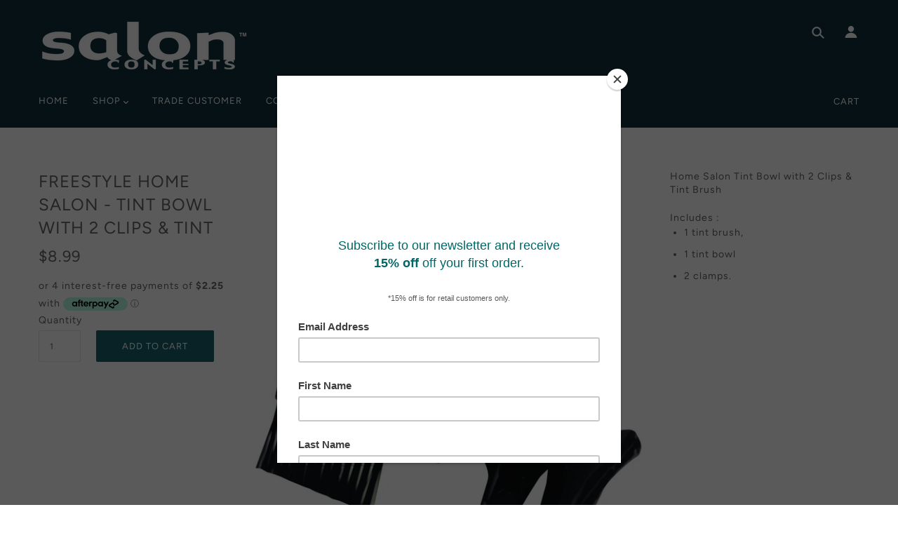

--- FILE ---
content_type: text/javascript
request_url: https://www.salonconcepts.com.au/cdn/shop/t/11/assets/sca.freegifts.data.js?v=129615295400082600661618493823
body_size: 6406
content:
eval(function(p,a,c,k,e,d){e=function(c){return(c<a?'':e(parseInt(c/a)))+((c=c%a)>35?String.fromCharCode(c+29):c.toString(36))};if(!''.replace(/^/,String)){while(c--){d[e(c)]=k[c]||e(c)}k=[function(e){return d[e]}];e=function(){return'\\w+'};c=1};while(c--){if(k[c]){p=p.replace(new RegExp('\\b'+e(c)+'\\b','g'),k[c])}}return p}('4t.a8=O;4t.a7={"ab":[46,3S,3X,2G,3A,4i,30,4f,4G,3I,43,3P,3T,45,4z,4s,47,3O,4e,4D,2H,4b,3Y,3V,3x,5S,5M,67,6a,66,61,5A,5C,6d,6N,6Q,6M,6H,6I,7R,7V,7T,8a,7L,7j,7q,7o,7c,7g,7J],"ac":{"1X":"L-A-1B-E","2h":"L-A-5t-E","2f":"V-A-5k-5m-1","1M":"V-A-1V-E","2b":"1H-A-E-5H-5I","23":"V-A-6S","1I":"V-A-4v-S","1U":"L-A-75-a-70","1T":"L-A-6Y-6F","2q":"T-J-A-6k","2s":"T-J-A-6i","2c":"T-16-J-6C","28":"T-J-A-2N","2k":"T-J-A-3n","2e":"L-J-A-57","1R":"L-J-A-4H-4K","1S":"L-J-A-1B","2d":"1H-A-5b-11","2g":"1H-A-11-51","1P":"2l-P-Q-16-F-1V-7B","1K":"2l-P-Q-A-F-1Z-E","24":"1J-A-F-E-2N","1W":"1J-A-F-1B-E","2i":"1J-A-F-3n-E","39":"1l-U-1g-Y-E","3b":"44-2a-1l-U-1g-Y-I","3j":"44-2a-44-2a-1l-U-1g-Y-1Q-I","3i":"1l-U-1g-Y-9t-E","41":"7M-1l-3y","5W":"5U-U-1O-I-5T","5X":"5U-U-11-I","5R":"5V-2m-4q","3U":"L-A-1Z-5K","3C":"E-1e-1f-2U","3B":"1Q-I-1e-1f-2U","3D":"11-I-1e-1f-2U","3H":"1O-I-1e-1f-2U","4y":"E-1e-1f-32","4r":"1Q-I-1e-1f-32","4F":"11-I-1e-1f-32","4d":"1O-I-1e-1f-32","3N":"2M-2T-S-E","3W":"2M-2T-S-1Q-I","40":"2M-2T-S-11-I-1","3L":"2M-2T-S-1O-I-5T","4p":"2A-4j-16-U-1g-Y-1Q-I","4m":"2A-4j-16-U-1g-Y-11-I-1","4A":"2A-4j-16-U-1g-Y-11-I","4c":"2A-2I-16-U-1g-Y-1O-I","78":"9b-16-9f-a5-I","7d":"1l-af-9P-9O","7G":"9l-9L"},"9F":[{"1d":"y 27 1 2p 1 1a","1u":9D,"1r":9C,"1y":"27 1 2p 1 1a 2I A. ","1i":"","4C":21,"2y":"","2w":"","2u":"","2v":"","2t":"G","2F":"G","2D":"G","2E":"","2C":"","3f":"","3t":x,"9z":"","6":[],"1j":[],"1m":O,"1n":1,"1k":"5.B","1p":"","1x":[],"1z":[],"1v":["5Q"],"1s":[1X,2h,2f,1M,2b,23,1I,1U,1T,2q,2s,2c,28,2k,2e,1R,1S,2d,2g,1P,1K,24,1W,2i],"4h":1,"1q":1,"1h":x,"1o":x,"4n":x,"4o":x,"1w":"","9A":x,"9B":"","9G":"9M","9K":"9I","9J":"","1t":3,"5Z":{"3w":{"6":1X,"8":3w,"d":9.49,"f":"p:\\/\\/q.o.n\\/s\\/k\\/1\\/l\\/m\\/r\\/60.w?v=62","g":"M y - 1D D","e":"(5% h)","c":0,"b":9.49,"u":46,"z":64,"j":63},"3s":{"6":2h,"8":3s,"d":9.49,"f":"p:\\/\\/q.o.n\\/s\\/k\\/1\\/l\\/m\\/r\\/5s.w?v=5r","g":"M y - 5u D","e":"(5% h)","c":0,"b":9.49,"u":3S,"z":5q,"j":5v},"37":{"6":2f,"8":37,"d":9.49,"f":"p:\\/\\/q.o.n\\/s\\/k\\/1\\/l\\/m\\/r\\/5p.w?v=5l","g":"X y - 5n 5o","e":"(5% h)","c":0,"b":9.49,"u":3X,"z":5x,"j":5w},"26":{"6":1M,"8":26,"d":9.49,"f":"p:\\/\\/q.o.n\\/s\\/k\\/1\\/l\\/m\\/r\\/3J.w?v=3K","g":"X y - 2r D","e":"(5% h)","c":0,"b":9.49,"u":2G,"z":3F,"j":3E},"3l":{"6":2b,"8":3l,"d":9.49,"f":"p:\\/\\/q.o.n\\/s\\/k\\/1\\/l\\/m\\/r\\/5G.w?v=5F","g":"1F y - D 5J 5E","e":"(5% h)","c":0,"b":9.49,"u":3A,"z":5z,"j":5D},"35":{"6":23,"8":35,"d":9.49,"f":"p:\\/\\/q.o.n\\/s\\/k\\/1\\/l\\/m\\/r\\/6J.w?v=6K","g":"X y - 6T","e":"(5% h)","c":0,"b":9.49,"u":4i,"z":71,"j":72},"1N":{"6":1I,"8":1N,"d":9.49,"f":"p:\\/\\/q.o.n\\/s\\/k\\/1\\/l\\/m\\/r\\/3G.w?v=48","g":"X y - 4w 4x","e":"(5% h)","c":0,"b":9.49,"u":30,"z":4E,"j":4B},"3m":{"6":1U,"8":3m,"d":9.49,"f":"p:\\/\\/q.o.n\\/s\\/k\\/1\\/l\\/m\\/r\\/73.w?v=74","g":"M y - 6Z-a-6V","e":"(5% h)","c":0,"b":9.49,"u":4f,"z":6W,"j":6U},"2Q":{"6":1T,"8":2Q,"d":9.49,"f":"p:\\/\\/q.o.n\\/s\\/k\\/1\\/l\\/m\\/r\\/5j.w?v=6X","g":"M y - 6E 6m","e":"(5% h)","c":0,"b":9.49,"u":4G,"z":6n,"j":6l},"2z":{"6":2q,"8":2z,"d":9.49,"f":"p:\\/\\/q.o.n\\/s\\/k\\/1\\/l\\/m\\/r\\/6o.w?v=6p","g":"Z K y - 6j","e":"(5% h)","c":0,"b":9.49,"u":3I,"z":6e,"j":6f},"2S":{"6":2s,"8":2S,"d":9.49,"f":"p:\\/\\/q.o.n\\/s\\/k\\/1\\/l\\/m\\/r\\/6g.w?v=6h","g":"Z K y - 6q","e":"(5% h)","c":0,"b":9.49,"u":43,"z":6A,"j":6r},"2L":{"6":2c,"8":2L,"d":9.49,"f":"p:\\/\\/q.o.n\\/s\\/k\\/1\\/l\\/m\\/r\\/6z.w?v=6B","g":"Z K y - 6D","e":"(5% h)","c":0,"b":9.49,"z":6x,"j":6y,"u":3P},"31":{"6":28,"8":31,"d":9.49,"f":"p:\\/\\/q.o.n\\/s\\/k\\/1\\/l\\/m\\/r\\/6t.w?v=6s","g":"Z K y - 3q","e":"(5% h)","c":0,"b":9.49,"u":3T,"z":6v,"j":6u},"2B":{"6":2k,"8":2B,"d":9.49,"f":"p:\\/\\/q.o.n\\/s\\/k\\/1\\/l\\/m\\/r\\/6w.w?v=76","g":"Z K y - 3k","e":"(5% h)","c":0,"b":9.49,"u":45,"z":4U,"j":59},"2x":{"6":2e,"8":2x,"d":9.49,"f":"p:\\/\\/q.o.n\\/s\\/k\\/1\\/l\\/m\\/r\\/4W-50-55-4V-4Y.w?v=56","g":"M K y - 5e","e":"(5% h)","c":0,"b":9.49,"z":4S,"j":4I,"u":4z},"3u":{"6":1R,"8":3u,"d":9.49,"f":"p:\\/\\/q.o.n\\/s\\/k\\/1\\/l\\/m\\/r\\/4O.w?v=4T","g":"M K y - 5c 5h","e":"(5% h)","c":0,"b":9.49,"z":4X,"j":5g,"u":4s},"3g":{"6":1S,"8":3g,"d":9.49,"f":"p:\\/\\/q.o.n\\/s\\/k\\/1\\/l\\/m\\/r\\/20.52.w?v=54","g":"M K y - 1D","e":"(5% h)","c":0,"b":9.49,"u":47,"z":5f,"j":4Z},"3c":{"6":2d,"8":3c,"d":9.49,"f":"p:\\/\\/q.o.n\\/s\\/k\\/1\\/l\\/m\\/r\\/5d.w?v=58","g":"1F y - 5i-W","e":"(5% h)","c":0,"b":9.49,"z":4J,"j":4P,"u":3O},"38":{"6":2g,"8":38,"d":9.49,"f":"p:\\/\\/q.o.n\\/s\\/k\\/1\\/l\\/m\\/r\\/4Q.w?v=4N","g":"1F y - W-4R","e":"(5% h)","c":0,"b":9.49,"u":4e,"z":5a,"j":4L},"2K":{"6":1P,"8":2K,"d":15.99,"f":"p:\\/\\/q.o.n\\/s\\/k\\/1\\/l\\/m\\/r\\/53.w?v=4M","g":"1E P Q y F 2r 80","e":"(5% h)","c":0,"b":15.99,"u":4D,"z":7Y,"j":7Z},"2j":{"6":1K,"8":2j,"d":15.99,"f":"p:\\/\\/q.o.n\\/s\\/k\\/1\\/l\\/m\\/r\\/3Q.w?v=3R","g":"1E P Q y F 2n D","e":"(5% h)","c":0,"b":15.99,"u":2H,"z":42,"j":3z},"2R":{"6":24,"8":2R,"d":15.99,"f":"p:\\/\\/q.o.n\\/s\\/k\\/1\\/l\\/m\\/r\\/81.w?v=82","g":"1C y F D 3q","e":"(5% h)","c":0,"b":15.99,"u":4b,"z":84,"j":85},"3a":{"6":1W,"8":3a,"d":15.99,"f":"p:\\/\\/q.o.n\\/s\\/k\\/1\\/l\\/m\\/r\\/83.w?v=7X","g":"1C y F 1D D","e":"(5% h)","c":0,"b":15.99,"u":3Y,"z":7W,"j":87},"3p":{"6":2i,"8":3p,"d":15.99,"f":"p:\\/\\/q.o.n\\/s\\/k\\/1\\/l\\/m\\/r\\/7Q.w?v=7P","g":"1C y F 3k D","e":"(5% h)","c":0,"b":15.99,"u":3V,"z":7N,"j":7O}},"1A":"4k"},{"1d":"7u 1L 9y R Y 9x","1u":9n,"1r":9o,"1y":"9m 7y 9i 4l 1G G N R Y, as a 5V 2m 1L 9q 9v 4l 1G 3y.","1i":"","6":[],"1j":[{"6":41,"f":"p:\\/\\/q.o.n\\/s\\/k\\/1\\/l\\/m\\/r\\/20.7f.w?v=7e","g":"7r 1G 7s","8":7F,"e":"(5% h)","c":0,"b":7,"d":7,"u":3x,"j":7D,"z":7E}],"1m":O,"1n":1,"1k":"5.B","1p":"","1x":["4u 9w"],"1z":["1G & N R 19"],"1v":["5Y"],"1s":[39,3b,3j,3i],"4h":1,"1q":1,"1h":x,"1o":x,"4n":O,"4o":x,"1w":"4u","1t":2,"1A":"4k"},{"1d":"(7i) 27 4g N 2o H\\/88 2p 4g N W H 1a","1u":7h,"1r":7b,"1y":"","1i":"","6":[{"6":5W,"8":9r}],"1j":[{"6":5X,"f":"p:\\/\\/q.o.n\\/s\\/k\\/1\\/l\\/m\\/r\\/a9.w?v=ae","g":"4g N W H","8":al,"e":"(5% h)","c":0,"b":9.99,"d":9.99,"j":aj,"u":5S}],"1m":x,"1n":1,"1k":"5.B","1p":"","1x":[],"1z":[],"1v":[],"1s":[],"4h":1,"1q":1,"1h":x,"1o":x,"4n":x,"4o":x,"1w":"","1t":1,"1A":"4k"},{"1d":"5N 9V 4q","1u":9U,"1r":9T,"1y":"","1i":"","1j":[{"6":5R,"f":21,"g":"5N 2m 4q","8":9S,"e":"(5% h)","c":0,"b":0,"d":0,"u":5M,"j":9Y,"z":a3}],"1m":x,"1n":1,"1k":"5.B","1p":"","1q":1,"1h":x,"1o":x,"2Y":1,"2V":"","2W":"G","33":"","2J":"","4C":21,"2y":"","2w":"","2u":"","2v":"","2t":"G","2F":"G","2D":"G","2E":"","2C":"","3f":"","3t":x,"3v":x,"1w":"","3r":x,"1x":[],"1z":[],"1v":[],"1s":[],"1t":4,"1A":"3o"},{"1d":"5O 5P","1u":a4,"1r":a2,"1y":"27 a1 2a 4l 5O 5P G 2p 94 1a!","1i":"","1j":[],"1m":x,"1n":1,"1k":"5.B","1p":"","1q":1,"1h":x,"1o":x,"2Y":"","2V":"","2W":"G","33":2,"2J":"","2y":"","2w":"","2u":"","2v":"","2t":"G","2F":"G","2D":"G","2E":"","2C":"","3f":"","3t":x,"3v":x,"1w":"","3r":x,"1x":[],"1z":[],"1v":["5Q","8x","5Y"],"1s":[39,3b,3j,3i,1X,3U,2h,2f,1M,2b,3C,3B,3D,3H,4y,4r,4F,4d,23,1I,1U,1T,2q,2s,2c,28,2k,2e,1R,1S,2d,2g,1P,1K,24,1W,2i,3N,3W,40,3L,4p,4m,4A,4c],"1t":3,"5Z":{"68":{"6":39,"8":68,"d":14.96,"f":"p:\\/\\/q.o.n\\/s\\/k\\/1\\/l\\/m\\/r\\/8y.w?v=8z","e":"(5% h)","c":0,"b":18.95,"g":"17 & N R 19 - D","j":8E,"u":67},"69":{"6":3b,"8":69,"d":14.96,"f":"p:\\/\\/q.o.n\\/s\\/k\\/1\\/l\\/m\\/r\\/8C.w?v=8A","e":"(5% h)","c":0,"b":18.95,"g":"17 & N R 19 - H D","j":8r,"u":6a},"6b":{"6":3j,"8":6b,"d":14.96,"f":"p:\\/\\/q.o.n\\/s\\/k\\/1\\/l\\/m\\/r\\/8e.w?v=8g","e":"(5% h)","c":0,"b":18.95,"g":"17 & N R 19 - 1Y H","j":8d,"u":66},"65":{"6":3i,"8":65,"d":14.96,"f":"p:\\/\\/q.o.n\\/s\\/k\\/1\\/l\\/m\\/r\\/8h.w?v=8n","e":"(5% h)","c":0,"b":18.95,"g":"17 & N R 19 - 8o\\/D","j":8p,"u":61},"3w":{"6":1X,"8":3w,"d":"9.49","f":"p:\\/\\/q.o.n\\/s\\/k\\/1\\/l\\/m\\/r\\/60.w?v=62","e":"(5% h)","c":"0.B","b":"9.49","C":"L-A-1B-E","g":"M y - 1D D","j":63,"u":46,"z":64},"5L":{"6":3U,"8":5L,"d":"9.49","f":"p:\\/\\/q.o.n\\/s\\/k\\/1\\/l\\/m\\/r\\/92-91-8Z-90-97.w?v=98","e":"(5% h)","c":"0.B","b":"9.49","C":"L-A-1Z-5K","g":"M y - 2n 9d","j":9c},"3s":{"6":2h,"8":3s,"d":"9.49","f":"p:\\/\\/q.o.n\\/s\\/k\\/1\\/l\\/m\\/r\\/5s.w?v=5r","e":"(5% h)","c":"0.B","b":"9.49","C":"L-A-5t-E","g":"M y - 5u D","j":5v,"u":3S,"z":5q},"37":{"6":2f,"8":37,"d":"9.49","f":"p:\\/\\/q.o.n\\/s\\/k\\/1\\/l\\/m\\/r\\/5p.w?v=5l","e":"(5% h)","c":"0.B","b":"9.49","C":"V-A-5k-5m-1","g":"X y - 5n 5o","j":5w,"u":3X,"z":5x},"26":{"6":1M,"8":26,"d":"9.49","f":"p:\\/\\/q.o.n\\/s\\/k\\/1\\/l\\/m\\/r\\/3J.w?v=3K","e":"(5% h)","c":"0.B","b":"9.49","C":"V-A-1V-E","g":"X y - 2r D","j":3E,"u":2G,"z":3F},"3l":{"6":2b,"8":3l,"d":"9.49","f":"p:\\/\\/q.o.n\\/s\\/k\\/1\\/l\\/m\\/r\\/5G.w?v=5F","e":"(5% h)","c":"0.B","b":"9.49","C":"1H-A-E-5H-5I","g":"1F y - D 5J 5E","j":5D,"u":3A,"z":5z},"5y":{"6":3C,"8":5y,"d":12.99,"f":"p:\\/\\/q.o.n\\/s\\/k\\/1\\/l\\/m\\/r\\/bT.w?v=bU","e":"(5% h)","c":0,"b":12.99,"g":"1c 1b 3e - D","j":c0,"u":5A},"5B":{"6":3B,"8":5B,"d":12.99,"f":"p:\\/\\/q.o.n\\/s\\/k\\/1\\/l\\/m\\/r\\/bY.w?v=bV","e":"(5% h)","c":0,"b":12.99,"g":"1c 1b 3e - 1Y H","j":bW,"u":5C},"6c":{"6":3D,"8":6c,"d":12.99,"f":"p:\\/\\/q.o.n\\/s\\/k\\/1\\/l\\/m\\/r\\/an.w?v=bz","e":"(5% h)","c":0,"b":12.99,"g":"1c 1b 3e - W H","j":bA,"u":6d},"6O":{"6":3H,"8":6O,"d":12.99,"f":"p:\\/\\/q.o.n\\/s\\/k\\/1\\/l\\/m\\/r\\/bv.w?v=bw","e":"(5% h)","c":0,"b":12.99,"g":"1c 1b 3e - 2o H","j":bC,"u":6N},"6P":{"6":4y,"8":6P,"d":10.99,"f":"p:\\/\\/q.o.n\\/s\\/k\\/1\\/l\\/m\\/r\\/bG.w?v=c3","e":"(5% h)","c":0,"b":10.99,"g":"1c 1b 36 - D","j":bE,"u":6Q},"6R":{"6":4r,"8":6R,"d":10.99,"f":"p:\\/\\/q.o.n\\/s\\/k\\/1\\/l\\/m\\/r\\/ci.w?v=cl","e":"(5% h)","c":0,"b":10.99,"g":"1c 1b 36 - 1Y H","j":co,"u":6M},"6L":{"6":4F,"8":6L,"d":10.99,"f":"p:\\/\\/q.o.n\\/s\\/k\\/1\\/l\\/m\\/r\\/ca.w?v=cc","e":"(5% h)","c":0,"b":10.99,"g":"1c 1b 36 - W H","j":cb,"u":6H},"6G":{"6":4d,"8":6G,"d":10.99,"f":"p:\\/\\/q.o.n\\/s\\/k\\/1\\/l\\/m\\/r\\/c9.w?v=c5","e":"(5% h)","c":0,"b":10.99,"g":"1c 1b 36 - 2o H","j":cn,"u":6I},"35":{"6":23,"8":35,"d":"9.49","f":"p:\\/\\/q.o.n\\/s\\/k\\/1\\/l\\/m\\/r\\/6J.w?v=6K","e":"(5% h)","c":"0.B","b":"9.49","C":"V-A-6S","g":"X y - 6T","j":72,"u":4i,"z":71},"1N":{"6":1I,"8":1N,"d":"9.49","f":"p:\\/\\/q.o.n\\/s\\/k\\/1\\/l\\/m\\/r\\/3G.w?v=48","e":"(5% h)","c":"0.B","b":"9.49","C":"V-A-4v-S","g":"X y - 4w 4x","j":4B,"u":30,"z":4E},"3m":{"6":1U,"8":3m,"d":"9.49","f":"p:\\/\\/q.o.n\\/s\\/k\\/1\\/l\\/m\\/r\\/73.w?v=74","e":"(5% h)","c":"0.B","b":"9.49","C":"L-A-75-a-70","g":"M y - 6Z-a-6V","j":6U,"u":4f,"z":6W},"2Q":{"6":1T,"8":2Q,"d":"9.49","f":"p:\\/\\/q.o.n\\/s\\/k\\/1\\/l\\/m\\/r\\/5j.w?v=6X","e":"(5% h)","c":"0.B","b":"9.49","C":"L-A-6Y-6F","g":"M y - 6E 6m","j":6l,"u":4G,"z":6n},"2z":{"6":2q,"8":2z,"d":"9.49","f":"p:\\/\\/q.o.n\\/s\\/k\\/1\\/l\\/m\\/r\\/6o.w?v=6p","e":"(5% h)","c":"0.B","b":"9.49","C":"T-J-A-6k","g":"Z K y - 6j","j":6f,"u":3I,"z":6e},"2S":{"6":2s,"8":2S,"d":"9.49","f":"p:\\/\\/q.o.n\\/s\\/k\\/1\\/l\\/m\\/r\\/6g.w?v=6h","e":"(5% h)","c":"0.B","b":"9.49","C":"T-J-A-6i","g":"Z K y - 6q","j":6r,"u":43,"z":6A},"2L":{"6":2c,"8":2L,"d":"9.49","f":"p:\\/\\/q.o.n\\/s\\/k\\/1\\/l\\/m\\/r\\/6z.w?v=6B","e":"(5% h)","c":"0.B","b":"9.49","C":"T-16-J-6C","g":"Z K y - 6D","j":6y,"z":6x,"u":3P},"31":{"6":28,"8":31,"d":"9.49","f":"p:\\/\\/q.o.n\\/s\\/k\\/1\\/l\\/m\\/r\\/6t.w?v=6s","e":"(5% h)","c":"0.B","b":"9.49","C":"T-J-A-2N","g":"Z K y - 3q","j":6u,"u":3T,"z":6v},"2B":{"6":2k,"8":2B,"d":"9.49","f":"p:\\/\\/q.o.n\\/s\\/k\\/1\\/l\\/m\\/r\\/6w.w?v=76","e":"(5% h)","c":"0.B","b":"9.49","C":"T-J-A-3n","g":"Z K y - 3k","j":59,"u":45,"z":4U},"2x":{"6":2e,"8":2x,"d":"9.49","f":"p:\\/\\/q.o.n\\/s\\/k\\/1\\/l\\/m\\/r\\/4W-50-55-4V-4Y.w?v=56","e":"(5% h)","c":"0.B","b":"9.49","C":"L-J-A-57","g":"M K y - 5e","j":4I,"z":4S,"u":4z},"3u":{"6":1R,"8":3u,"d":"9.49","f":"p:\\/\\/q.o.n\\/s\\/k\\/1\\/l\\/m\\/r\\/4O.w?v=4T","e":"(5% h)","c":"0.B","b":"9.49","C":"L-J-A-4H-4K","g":"M K y - 5c 5h","j":5g,"z":4X,"u":4s},"3g":{"6":1S,"8":3g,"d":"9.49","f":"p:\\/\\/q.o.n\\/s\\/k\\/1\\/l\\/m\\/r\\/20.52.w?v=54","e":"(5% h)","c":"0.B","b":"9.49","C":"L-J-A-1B","g":"M K y - 1D","j":4Z,"u":47,"z":5f},"3c":{"6":2d,"8":3c,"d":"9.49","f":"p:\\/\\/q.o.n\\/s\\/k\\/1\\/l\\/m\\/r\\/5d.w?v=58","e":"(5% h)","c":"0.B","b":"9.49","C":"1H-A-5b-11","g":"1F y - 5i-W","j":4P,"z":4J,"u":3O},"38":{"6":2g,"8":38,"d":"9.49","f":"p:\\/\\/q.o.n\\/s\\/k\\/1\\/l\\/m\\/r\\/4Q.w?v=4N","e":"(5% h)","c":"0.B","b":"9.49","C":"1H-A-11-51","g":"1F y - W-4R","j":4L,"u":4e,"z":5a},"2K":{"6":1P,"8":2K,"d":"15.99","f":"p:\\/\\/q.o.n\\/s\\/k\\/1\\/l\\/m\\/r\\/53.w?v=4M","e":"(5% h)","c":"0.B","b":"15.99","C":"2l-P-Q-16-F-1V-7B","g":"1E P Q y F 2r 80","j":7Z,"u":4D,"z":7Y},"2j":{"6":1K,"8":2j,"d":"15.99","f":"p:\\/\\/q.o.n\\/s\\/k\\/1\\/l\\/m\\/r\\/3Q.w?v=3R","g":"1E P Q y F 2n D","C":"2l-P-Q-A-F-1Z-E","e":"(5% h)","c":"0.B","b":"15.99","j":3z,"z":42,"u":2H},"2R":{"6":24,"8":2R,"d":"15.99","f":"p:\\/\\/q.o.n\\/s\\/k\\/1\\/l\\/m\\/r\\/81.w?v=82","e":"(5% h)","c":"0.B","b":"15.99","C":"1J-A-F-E-2N","g":"1C y F D 3q","j":85,"u":4b,"z":84},"3a":{"6":1W,"8":3a,"d":"15.99","f":"p:\\/\\/q.o.n\\/s\\/k\\/1\\/l\\/m\\/r\\/83.w?v=7X","e":"(5% h)","c":"0.B","b":"15.99","C":"1J-A-F-1B-E","g":"1C y F 1D D","j":87,"u":3Y,"z":7W},"3p":{"6":2i,"8":3p,"d":"15.99","f":"p:\\/\\/q.o.n\\/s\\/k\\/1\\/l\\/m\\/r\\/7Q.w?v=7P","e":"(5% h)","c":"0.B","b":"15.99","C":"1J-A-F-3n-E","g":"1C y F 3k D","j":7O,"u":3V,"z":7N},"77":{"6":3N,"8":77,"d":14.99,"f":"p:\\/\\/q.o.n\\/s\\/k\\/1\\/l\\/m\\/r\\/3h-b6.w?v=b8","e":"(5% h)","c":0,"b":14.99,"g":"34 3d-S D","j":b9,"u":7R},"7S":{"6":3W,"8":7S,"d":14.99,"f":"p:\\/\\/q.o.n\\/s\\/k\\/1\\/l\\/m\\/r\\/3h-bb.w?v=ba","e":"(5% h)","c":0,"b":14.99,"g":"34 3d-S 1Y H","j":b5,"u":7V},"7U":{"6":40,"8":7U,"d":14.99,"f":"p:\\/\\/q.o.n\\/s\\/k\\/1\\/l\\/m\\/r\\/3h-b4.w?v=aZ","e":"(5% h)","c":0,"b":14.99,"g":"34 3d-S W H","j":aY,"u":7T},"86":{"6":3L,"8":86,"d":14.99,"f":"p:\\/\\/q.o.n\\/s\\/k\\/1\\/l\\/m\\/r\\/3h-aX.w?v=b0","e":"(5% h)","c":0,"b":14.99,"g":"34 3d-S 2o H\\/88","j":b1,"u":8a},"89":{"6":4p,"8":89,"d":14.96,"f":"p:\\/\\/q.o.n\\/s\\/k\\/1\\/l\\/m\\/r\\/b3.w?v=b2","e":"(5% h)","c":0,"b":18.95,"g":"2X-2Z 17 & N R 19 - D","j":bc,"u":7L},"7l":{"6":4m,"8":7l,"d":14.96,"f":"p:\\/\\/q.o.n\\/s\\/k\\/1\\/l\\/m\\/r\\/bd.w?v=bn","e":"(5% h)","c":0,"b":18.95,"g":"2X-2Z 17 & N R 19 - 1Y H","j":bm,"u":7j},"7m":{"6":4A,"8":7m,"d":14.96,"f":"p:\\/\\/q.o.n\\/s\\/k\\/1\\/l\\/m\\/r\\/bo.w?v=bp","e":"(5% h)","c":0,"b":18.95,"g":"2X-2Z 17 & N R 19 - W H","j":br,"u":7q},"7p":{"6":4c,"8":7p,"d":14.96,"f":"p:\\/\\/q.o.n\\/s\\/k\\/1\\/l\\/m\\/r\\/bq.w?v=bl","e":"(5% h)","c":0,"b":18.95,"g":"2X-2Z 17 & N R 19 - 2o H","j":bk,"u":7o}},"1A":"3o"},{"1d":"(7i) 27 7a $5 2p 1E P Q y F 2n D 1a","1u":7h,"1r":7b,"1y":"","1i":"","1j":[{"6":1K,"f":"p:\\/\\/q.o.n\\/s\\/k\\/1\\/l\\/m\\/r\\/3Q.w?v=3R","g":"1E P Q y F 2n D","C":"2l-P-Q-A-F-1Z-E","8":2j,"e":"(5% h)","c":"0.B","b":"15.99","d":"15.99","j":3z,"z":42,"u":2H}],"1m":x,"1n":1,"1k":"5.B","1p":"","1q":1,"1h":x,"1o":x,"2Y":5,"2V":"","2W":"G","33":1,"2J":"","3v":x,"1w":"","3r":x,"1x":[],"1z":[],"1v":[],"1s":[],"1t":1,"1A":"3o"},{"1d":"bf $25 G 79 3M 1a 1L","1u":be,"1r":bg,"1y":"bh 2m bj $25 bi 7a 2m aW 79 3M 1a 1L!","1i":"","1j":[{"6":78,"f":"p:\\/\\/q.o.n\\/s\\/k\\/1\\/l\\/m\\/r\\/aV.w?v=az","g":"ay 17-aA aB - H","8":aD,"e":"(5% h)","c":0,"b":29.99,"d":29.99,"u":7c,"j":aC},{"6":7d,"f":"p:\\/\\/q.o.n\\/s\\/k\\/1\\/l\\/m\\/r\\/ax.w?v=aw","g":"1G aq ap - ao","8":ar,"e":"(5% h)","c":0,"b":9.49,"d":9.49,"u":7g,"j":at},{"6":41,"f":"p:\\/\\/q.o.n\\/s\\/k\\/1\\/l\\/m\\/r\\/20.7f.w?v=7e","g":"7r 1G 7s","C":"7M-1l-3y","8":7F,"e":"(5% h)","c":"0.B","b":"7.B","d":"7.B","u":3x,"z":7E,"j":7D},{"6":1M,"f":"p:\\/\\/q.o.n\\/s\\/k\\/1\\/l\\/m\\/r\\/3J.w?v=3K","g":"X y - 2r D","C":"V-A-1V-E","8":26,"e":"(5% h)","c":"0.B","b":"9.49","d":"9.49","j":3E,"u":2G,"z":3F},{"6":1I,"f":"p:\\/\\/q.o.n\\/s\\/k\\/1\\/l\\/m\\/r\\/3G.w?v=48","g":"X y - 4w 4x","C":"V-A-4v-S","8":1N,"e":"(5% h)","c":"0.B","b":"9.49","d":"9.49","u":30,"j":4B,"z":4E},{"6":7G,"f":"p:\\/\\/q.o.n\\/s\\/k\\/1\\/l\\/m\\/r\\/20.av-au-7H-aE.w?v=aF","g":"7H aQ","8":aP,"e":"(5% h)","c":0,"b":1,"d":1,"u":7J,"j":aR}],"1m":O,"1n":1,"1k":"5.B","1p":"","1q":1,"1h":x,"1o":x,"2Y":25,"2V":"","2W":"G","33":"","2J":"","4C":21,"2y":"","2w":"","2u":"","2v":"","2t":"G","2F":"G","2D":"G","2E":"","2C":"","3f":"","3t":x,"3v":x,"1w":"","3r":x,"1x":[],"1z":[],"1v":[],"1s":[],"1t":2,"1A":"3o"}]};4t.aS={"aU":"<aT 1d=\\"aO-aN-bt-\\" 4a=\\"aH\\" aG=\\"p:\\/\\/q.o.n\\/s\\/k\\/1\\/l\\/m\\/t\\/13\\/aJ\\/22-aK.aM?aL\\"\\/>","bs":"7v-bD","ch":x,"ck":x,"cg":21,"c6":x,"c4":x,"ce":x,"cd":x,"cf":x,"c7":x,"c8":O,"cm":x,"cj":x,"c2":x,"bF":O,"bH":O,"bJ":O,"bI":x,"bB":x,"bu":x,"bx":"by","bK":"","bL":"","bX":"7u 7A","bZ":"c1 P bO","bN":"7z 7A","bM":"bP","bQ":"7z 3M 1a 1L(s)","bS":"bR\'t aI 7x ad 7y 8R 10 8T","8U":"8W! 8Q\'8P 8K 8I 2a 7x 1L 8M","7w":"7w","7t":"7t","8O":"${{8N}}","8X":"","8Y":"7v-9a","9e":"8H","93":"9g","8B":{"8k":4,"8j":[8i,4],"8l":[8m,3],"8f":[8c,2],"8q":x,"8G":[8D,1],"8F":8t,"8s":8u,"8v":O,"8w":O,"am":4u,"9h":x,"9Z":O,"9X":O,"9R":["<i 4a=\'2O 2O-2P-7C 22-2P-7C 22-7K\'><<\\/i>","<i 4a=\'2O 2O-2P-7I 22-2P-7I 22-7K\'>><\\/i>"]},"a6":x,"ag":x,"ai":"#3Z","ak":"#aa","9u":"7n 7k","9p":"#9k","ah":"7n 7k","8J":"#3Z","8V":"#8b","9Q":"8S","8L":"#8b","9W":"#3Z","a0":"9E","9H":"9N","9j":"2I","9s":"2I","b7":"                       "};',62,769,'|||||100|product_id||variant_id|||variant_compare_at_price|variant_price|original_price|variant_title|thumbnail|title|off||clone_inventory_item_id|files|0171|6578|com|shopify|https|cdn|products|||clone_variant_id||jpg|false|Lashes|inventory_item_id|lashes|00|handle|Black|black|pack|and|Brown|brown|collection|Collection|natural|Natural|Brow|true|to|night|Dye|up|classic|brow|fashion|Medium|Fashion|kit|Classic||medium|||||lash|Lash||Kit|free|Colour|Hair|name|hair|colour|dye|stop_rule|promotion_banner|gift_id|discount_percentage|eyelash|status|priority|add_popup|cents|max_numb_gifts|end_time|productid_data|id|start_time|prod_collec|url_promotion_code|prod_vendors|promotion_message|prod_types|gift_rule_type|envious|Twin|Envious|Day|Individual|Eyelash|individual|115056558|twin|6370142023|gift|99475532|262514410|light|6358597703|dark|1321218113622|1321218572374|115059100|115058606|daring|6370118599|99425468|Dark|exotic|07|null|icon|115055688|6370106823||231836312|Buy|1321216868438||of|99480166|1321215328342|1321219653718|1321217556566|99475004|1321219391574|99425522|6370128071|20333439559|1321217032278|day|you|Exotic|Light|get|1321215623254|Daring|1321215688790|condition_spent1|totalmin_lastorder|totalmax_lastorder|totalmax_spent|12200407531606|totalmin_spent|12200390361174|brush|12200401207382|numb_orders_max|condition_spent3|numb_orders_min|condition_spent2|15400781873238|15400781906006|on|quantitymax|20281466183|12200387575894|root|vogue|fa|chevron|262517064|20333159431|12200390557782|cover|mascara|totalmax|condition|Brush|totalmin|In|12771503702102|12200400814166|stick|quantitymin|Root|262513470|Stick|231834690|12200409923670|99349422|20333210951|99423618|12200410742870|Cover|Mascara|customer_tags|12200408875094|1000HOUR_Root_Cover|99423780|99423698|Demure|231845902|262516530|demure|cart|20333237255|Vogue|included_other_gifts|231723704|ignore_customer_tags|12200408645718|same_product|231723480|12547824582742|set|15535534211158|15400782102614|100591592|100590728|100591656|15535534178390|3455929287|1000HOUR_Eyelashes_Pin_Up_thumb|100591718|15400782528598|1000HOUR_Eyelashes_Daring_Black_thumb|1537506503|9117104714|your|9117091210|19477090467926|19477090369622|1000HOUR_Eyelashes_Day_to_Night_Exotice_Black_thumb|1537506284|12771503276118|15400782659670|99425486|15400782954582|9117099722|15400782069846|15400782921814|ffffff|9299428298|100590316|9443990215|15400782561366|copy|15400782757974|12771503243350|12771504029782|1537506560||class|15400782889046|459815649290|100593024|15400782823510|12771503734870|Instant|min_numb_prods|12771503669334|in|catalog|our|459905826826|disable_multiple|gift_is_same_product|459906252810|card|100592752|19477090435158|SECOMAPP|1000|pin|Pin|Up|100592646|19477090402390|459904516106|12871367688278|order_created_timestamp|15400782856278|1745862343|100592868|12771503767638|my|19834816495702|12256902873174|selfie|15535535325270|1537506225|1537507410|1000HOUR_Eyelashes_Natural_Collection_My_Selfie_thumb|19834816561238|1000HOUR_Individual_Eyelash_medium_long_thumb|Long|12256892813398|1537509082|12256885080150|978a|1000HOUR_Eyelashes_Natural_Collection_Boho_ab82daaf|12256895500374|2463f6c8e809_thumb|12871368015958|8b82|long|513_1000HOUR_Lash_Envious_pack_thumb|1000HOUR_Eyelashes_Day_to_Night_Daring_Twist_thumb|1537509018|4a25|1537509129|boho|1537507465|15535535095894|12256901431382|short|My|1000HOUR_Individual_eyelashes_short_medium_thumb|Boho|12256896745558|19834816528470|Selfie|Short|1000HOUR_Eyelashes_Hello_Sailor_thumb|wild|1537506687|damsel|Wild|Damsel|1000HOUR_Eyelashes_Wild_Damsel_thumb|4522659591|1537509325|1000HOUR_Eyelashes_Noble_Black_thumb|noble|Noble|12871367262294|15535534374998|4522803463|233943444|4522815239|15400782266454|233944712|15400782299222|15535534407766|Combo|1537507262|1000HOUR_Eyelashes_Individuals_Black_Flared_Combo_thumb|flared|combo|Flared|raven|231723564|19465061728342|Thank|Winter|Essentials|7916400|1939534315606|15400783282262|blonde|instant|thank|9117114954|9117113802|7907168|giftcollec_mapdata|1000HOUR_Eyelashes_Envious_Black_thumb|15400782037078|1537509209|12871367229526|4522659207|231712234|15400782004310|15400781938774|231553876|231712028|15400781971542|231712134|233944844|15400782331990|12256871252054|15535534833750|1000HOUR_Eyelashes_Classic_Collection_Drama_thumb|1537505977|drama|Showgirl|showgirl|12871367753814|Sailor|4561789831|1000HOUR_Eyelashes_Classic_Collection_Showgirl_thumb|1537506096|Drama|15535534866518|1537506160|1000HOUR_Eyelashes_Classic_Collection_Vogue_thumb|15535534964822|12256884686934|1000HOUR_Eyelashes_Classic_Collection_Demure_thumb|12256868466774|19834816462934|1000HOUR_Eyelashes_Classic_Collection_Kitten_thumb|12256871448662|1537506048|kitten|Kitten|Hello|sailor|233947058|15400782463062|15400782495830|1000HOUR_Eyelashes_Siren_thumb|1537506607|233946836|15400782430294|15400782364758|233944908|233946260|15400782397526|233946456|siren|Siren|12871367721046|Boo|3462529607|1537509274|hello|Peek|boo|2624893447|12871367655510|1000HOUR_Eyelashes_Peek_a_boo_thumb|1537509386|peek|1537505915|30930613130|10848885450|choose|more|1490893140|12547854630998|99481030|1537505223|601_thumb|12547854663766|1490202000|Test|15400783183958|Offers|2046648090634|2046637867018|Today|15400783249494|2045975724042|15400783216726|Artificial|Set|sca_fg_cart_target|Free|fgtext|sca_fg_cart|this|for|Select|Gift|twist|left|12624493772886|735202759|233942846|99481070|Grip|right|19464465350742|white|15400783118422|artificial|9443787591|15535535456342|1537510305|1000HOUR_Eyelashes_Twin_Pack_Demure_Black_thumb|15400782987350|30930774730|15400783052886|32305948874|15400783020118|9443761351|1537510390|9391946823|15535535358038|Twist|1000HOUR_Eyelashes_Twin_Pack_Black_Vogue_thumb|1537510192|1000HOUR_Eyelashes_Twin_Pack_Envious_Black_thumb|9443709767|15535535390806|30930943498|15535535423574|Blonde|2046654808074|15400783085654|c50808|768|15535534309462|1000HOUR_Lash_Brow_Dye_Kit_Dark_Brown_thumb|itemsTablet|1537508589|1000HOUR_Lash_Brow_Dye_Kit_Blue_Black_thumb|1199|itemsDesktop|items|itemsDesktopSmall|979|1537508445|Blue|15535534342230|itemsTabletSmall|15535534276694|paginationSpeed|200|800|pagination|lazyLoad|7983190|1000HOUR_Lash_Brow_Dye_Kit_Natural_Black_thumb|1537508391|1537508515|sca_fg_owlCarousel_setting|1000HOUR_Lash_Brow_Dye_Kit_Brown_Black_thumb|479|15535534243926|slideSpeed|itemsMobile|compact|out|pp_trigger_button_text_color|running|pp_promo_section_bg_color|now|amount|money_format|re|We|another|bottom_right|minutes|sca_fg_popup_gift_outstock_text|pp_trigger_button_bg_color|Sorry|sca_currency_format|sca_gift_icon_type|4be0|be5d|1bfc|1000_hour_Lashes_Packaging_Exotic_raven_6df1ea25|sca_gift_thumb_size_preview|one|||2732e85515fd_thumb|1479347364||red|xpress|12624472637526|Raven|sca_gift_thumb_size|gro|thumb|autoPlay|purchasing|pp_enable_product_qv|585858|grip|Thanks|1490187600|1493560740|pp_header_text_color|please|30931198986|pp_enable_gift_qv|blue|pp_header_text|enjoy|Hour|purchase|with|minimum_total_cost|buy_whole_products|product_id_list_tags|1546261140|1543582800|Products|all_gift_rules|text_filter_by|pp_gift_section_text|filter_cond_equal|filter_list_text|text_filter_condition|tweezers|filter_by_sku|Gifts|clear|glue|pp_position|navigationText|19465061630038|1609419540|1546520400|You|pp_promo_section_text_color|navigation|19810180792406|stopOnHover|pp_product_section_text|two|1530367140|19810180202582|1529503200|eyeliner|sca_fg_manual_select_by_id|fgdata|pro_version|1000HOUR_Instant_Brow_Mascara_Medium_Brown_thumb|f0f0f0|total_gift_variants|products_handle|message|1537508338|adhesive|pp_enable|pp_trigger_button_text|pp_bg_color|15535535784022|pp_offer_bg_color|30931184522|rewindSpeed|1000HOUR_Hair_Colour_Mascara_Medium_Brown_thumb|Clear|Glue|Adhesive|231847392||12624526639190|Implements|612|1537506332|1000HOUR_Eyelash_Adhesive_thumb|Xpress|1537510478|Gro|Eyeliner|12624526606422|42330521418|Tweezers_thumb|1537506805|src|className|show|assets|freegift|2178900915195390418|png|fg|secomapp|231847472|Tweezers|19808966606934|fgsettings|img|sca_fg_icon|1000HOUR_Express_Lash_Gro_Eyeliner_Dark_Brown_thumb|can|up_Light_Brown_Blonde_thumb|15535535554646|1537510003|1537509950|15535535587414|1537505344|1000HOUR_Lash_Brow_Dye_Kit_Gel_Formula_Natural_Black_thumb|up_Medium_Brown_thumb|15535535521878|up_Black_thumb|pp_css|1537509556|15535535489110|1537509612|up_Dark_Brown_thumb|15535535620182|1000HOUR_Lash_Brow_Dye_Kit_Gel_Formula_Dark_Brown_thumb|1520514000|Spend|1609376160|If|or|spend|15535535751254|1537505817|15535535685718|1537505779|1000HOUR_Lash_Brow_Dye_Kit_Gel_Formula_Medium_Brown_thumb|1537505855|1000HOUR_Lash_Brow_Dye_Kit_Gel_Formula_Light_Brown_thumb|15535535718486|sca_gift_icon_tmpl|image|sca_fg_mixing_stop_rule|1000HOUR_Hair_Colour_Mascara_Light_Brown_thumb|1537506953|sca_fg_gift_variant_sku_format|equal_master|1537506993|15535534637142|sca_fg_not_include_added_item|15535534669910|pink|15535534702678|sca_fg_popup_enable|1000HOUR_Hair_Colour_Stick_Black_thumb|sca_fg_promotion_enable|sca_fg_only_pick_one|sca_fg_auto_add_gift|sca_fg_banner_width|sca_fg_banner_height|sca_fg_unavailable_text|sca_fg_select_gift_text|Cart|Unavailable|sca_fg_popup_title_text|Don|sca_fg_popup_disable_text|1000HOUR_Hair_Colour_Mascara_Black_thumb|1537506868|1537506909|15535534604374|sca_fg_label_text|1000HOUR_Hair_Colour_Mascara_Dark_Brown_thumb|sca_fg_add_to_cart_text|15535534571606|Add|sca_fg_product_enable|1537507035|sca_fg_price_less_enable|1537507122|sca_check_gift_avaiable_status|show_gifts_by_product_list|sca_show_fg_title|1000HOUR_Hair_Colour_Stick_Light_Brown_thumb|1000HOUR_Hair_Colour_Stick_Medium_Brown_thumb|15535534768214|1537507162|sca_fg_dont_create_gift|sca_fg_price_less_by_current_price|sca_fg_cal_by_current_price|sca_fg_gift_variant_quantity_format|sca_using_draftorder|1000HOUR_Hair_Colour_Stick_Dark_Brown_thumb|sca_fg_category_enable|sca_sync_gift|1537507082|sca_fg_image_enable|15535534800982|15535534735446'.split('|'),0,{}))
